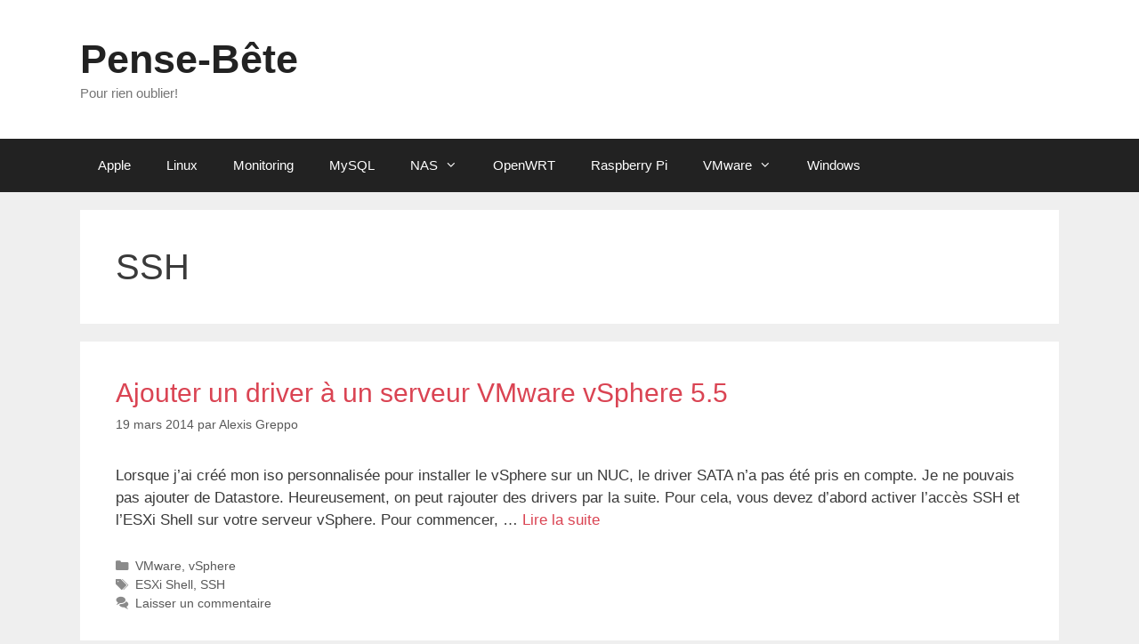

--- FILE ---
content_type: text/html; charset=UTF-8
request_url: https://www.zen-tech.info/tag/ssh/
body_size: 9190
content:
<!DOCTYPE html>
<html lang="fr-FR">
<head>
	<meta charset="UTF-8">
	<title>SSH &#8211; Pense-Bête</title>
<meta name='robots' content='max-image-preview:large' />
<meta name="viewport" content="width=device-width, initial-scale=1"><link rel="alternate" type="application/rss+xml" title="Pense-Bête &raquo; Flux" href="https://www.zen-tech.info/feed/" />
<link rel="alternate" type="application/rss+xml" title="Pense-Bête &raquo; Flux des commentaires" href="https://www.zen-tech.info/comments/feed/" />
<link rel="alternate" type="application/rss+xml" title="Pense-Bête &raquo; Flux de l’étiquette SSH" href="https://www.zen-tech.info/tag/ssh/feed/" />
<script>
window._wpemojiSettings = {"baseUrl":"https:\/\/s.w.org\/images\/core\/emoji\/14.0.0\/72x72\/","ext":".png","svgUrl":"https:\/\/s.w.org\/images\/core\/emoji\/14.0.0\/svg\/","svgExt":".svg","source":{"concatemoji":"https:\/\/www.zen-tech.info\/wp-includes\/js\/wp-emoji-release.min.js?ver=6.4.7"}};
/*! This file is auto-generated */
!function(i,n){var o,s,e;function c(e){try{var t={supportTests:e,timestamp:(new Date).valueOf()};sessionStorage.setItem(o,JSON.stringify(t))}catch(e){}}function p(e,t,n){e.clearRect(0,0,e.canvas.width,e.canvas.height),e.fillText(t,0,0);var t=new Uint32Array(e.getImageData(0,0,e.canvas.width,e.canvas.height).data),r=(e.clearRect(0,0,e.canvas.width,e.canvas.height),e.fillText(n,0,0),new Uint32Array(e.getImageData(0,0,e.canvas.width,e.canvas.height).data));return t.every(function(e,t){return e===r[t]})}function u(e,t,n){switch(t){case"flag":return n(e,"\ud83c\udff3\ufe0f\u200d\u26a7\ufe0f","\ud83c\udff3\ufe0f\u200b\u26a7\ufe0f")?!1:!n(e,"\ud83c\uddfa\ud83c\uddf3","\ud83c\uddfa\u200b\ud83c\uddf3")&&!n(e,"\ud83c\udff4\udb40\udc67\udb40\udc62\udb40\udc65\udb40\udc6e\udb40\udc67\udb40\udc7f","\ud83c\udff4\u200b\udb40\udc67\u200b\udb40\udc62\u200b\udb40\udc65\u200b\udb40\udc6e\u200b\udb40\udc67\u200b\udb40\udc7f");case"emoji":return!n(e,"\ud83e\udef1\ud83c\udffb\u200d\ud83e\udef2\ud83c\udfff","\ud83e\udef1\ud83c\udffb\u200b\ud83e\udef2\ud83c\udfff")}return!1}function f(e,t,n){var r="undefined"!=typeof WorkerGlobalScope&&self instanceof WorkerGlobalScope?new OffscreenCanvas(300,150):i.createElement("canvas"),a=r.getContext("2d",{willReadFrequently:!0}),o=(a.textBaseline="top",a.font="600 32px Arial",{});return e.forEach(function(e){o[e]=t(a,e,n)}),o}function t(e){var t=i.createElement("script");t.src=e,t.defer=!0,i.head.appendChild(t)}"undefined"!=typeof Promise&&(o="wpEmojiSettingsSupports",s=["flag","emoji"],n.supports={everything:!0,everythingExceptFlag:!0},e=new Promise(function(e){i.addEventListener("DOMContentLoaded",e,{once:!0})}),new Promise(function(t){var n=function(){try{var e=JSON.parse(sessionStorage.getItem(o));if("object"==typeof e&&"number"==typeof e.timestamp&&(new Date).valueOf()<e.timestamp+604800&&"object"==typeof e.supportTests)return e.supportTests}catch(e){}return null}();if(!n){if("undefined"!=typeof Worker&&"undefined"!=typeof OffscreenCanvas&&"undefined"!=typeof URL&&URL.createObjectURL&&"undefined"!=typeof Blob)try{var e="postMessage("+f.toString()+"("+[JSON.stringify(s),u.toString(),p.toString()].join(",")+"));",r=new Blob([e],{type:"text/javascript"}),a=new Worker(URL.createObjectURL(r),{name:"wpTestEmojiSupports"});return void(a.onmessage=function(e){c(n=e.data),a.terminate(),t(n)})}catch(e){}c(n=f(s,u,p))}t(n)}).then(function(e){for(var t in e)n.supports[t]=e[t],n.supports.everything=n.supports.everything&&n.supports[t],"flag"!==t&&(n.supports.everythingExceptFlag=n.supports.everythingExceptFlag&&n.supports[t]);n.supports.everythingExceptFlag=n.supports.everythingExceptFlag&&!n.supports.flag,n.DOMReady=!1,n.readyCallback=function(){n.DOMReady=!0}}).then(function(){return e}).then(function(){var e;n.supports.everything||(n.readyCallback(),(e=n.source||{}).concatemoji?t(e.concatemoji):e.wpemoji&&e.twemoji&&(t(e.twemoji),t(e.wpemoji)))}))}((window,document),window._wpemojiSettings);
</script>
<link rel='stylesheet' id='jquery.fancybox-css' href='https://www.zen-tech.info/wp-content/plugins/zen-fancybox/jquery.fancybox.css' type='text/css' media='all' />
<style id='wp-emoji-styles-inline-css' type='text/css'>

	img.wp-smiley, img.emoji {
		display: inline !important;
		border: none !important;
		box-shadow: none !important;
		height: 1em !important;
		width: 1em !important;
		margin: 0 0.07em !important;
		vertical-align: -0.1em !important;
		background: none !important;
		padding: 0 !important;
	}
</style>
<link rel='stylesheet' id='wp-block-library-css' href='https://www.zen-tech.info/wp-includes/css/dist/block-library/style.min.css?ver=6.4.7' type='text/css' media='all' />
<style id='classic-theme-styles-inline-css' type='text/css'>
/*! This file is auto-generated */
.wp-block-button__link{color:#fff;background-color:#32373c;border-radius:9999px;box-shadow:none;text-decoration:none;padding:calc(.667em + 2px) calc(1.333em + 2px);font-size:1.125em}.wp-block-file__button{background:#32373c;color:#fff;text-decoration:none}
</style>
<style id='global-styles-inline-css' type='text/css'>
body{--wp--preset--color--black: #000000;--wp--preset--color--cyan-bluish-gray: #abb8c3;--wp--preset--color--white: #ffffff;--wp--preset--color--pale-pink: #f78da7;--wp--preset--color--vivid-red: #cf2e2e;--wp--preset--color--luminous-vivid-orange: #ff6900;--wp--preset--color--luminous-vivid-amber: #fcb900;--wp--preset--color--light-green-cyan: #7bdcb5;--wp--preset--color--vivid-green-cyan: #00d084;--wp--preset--color--pale-cyan-blue: #8ed1fc;--wp--preset--color--vivid-cyan-blue: #0693e3;--wp--preset--color--vivid-purple: #9b51e0;--wp--preset--color--contrast: var(--contrast);--wp--preset--color--contrast-2: var(--contrast-2);--wp--preset--color--contrast-3: var(--contrast-3);--wp--preset--color--base: var(--base);--wp--preset--color--base-2: var(--base-2);--wp--preset--color--base-3: var(--base-3);--wp--preset--color--accent: var(--accent);--wp--preset--gradient--vivid-cyan-blue-to-vivid-purple: linear-gradient(135deg,rgba(6,147,227,1) 0%,rgb(155,81,224) 100%);--wp--preset--gradient--light-green-cyan-to-vivid-green-cyan: linear-gradient(135deg,rgb(122,220,180) 0%,rgb(0,208,130) 100%);--wp--preset--gradient--luminous-vivid-amber-to-luminous-vivid-orange: linear-gradient(135deg,rgba(252,185,0,1) 0%,rgba(255,105,0,1) 100%);--wp--preset--gradient--luminous-vivid-orange-to-vivid-red: linear-gradient(135deg,rgba(255,105,0,1) 0%,rgb(207,46,46) 100%);--wp--preset--gradient--very-light-gray-to-cyan-bluish-gray: linear-gradient(135deg,rgb(238,238,238) 0%,rgb(169,184,195) 100%);--wp--preset--gradient--cool-to-warm-spectrum: linear-gradient(135deg,rgb(74,234,220) 0%,rgb(151,120,209) 20%,rgb(207,42,186) 40%,rgb(238,44,130) 60%,rgb(251,105,98) 80%,rgb(254,248,76) 100%);--wp--preset--gradient--blush-light-purple: linear-gradient(135deg,rgb(255,206,236) 0%,rgb(152,150,240) 100%);--wp--preset--gradient--blush-bordeaux: linear-gradient(135deg,rgb(254,205,165) 0%,rgb(254,45,45) 50%,rgb(107,0,62) 100%);--wp--preset--gradient--luminous-dusk: linear-gradient(135deg,rgb(255,203,112) 0%,rgb(199,81,192) 50%,rgb(65,88,208) 100%);--wp--preset--gradient--pale-ocean: linear-gradient(135deg,rgb(255,245,203) 0%,rgb(182,227,212) 50%,rgb(51,167,181) 100%);--wp--preset--gradient--electric-grass: linear-gradient(135deg,rgb(202,248,128) 0%,rgb(113,206,126) 100%);--wp--preset--gradient--midnight: linear-gradient(135deg,rgb(2,3,129) 0%,rgb(40,116,252) 100%);--wp--preset--font-size--small: 13px;--wp--preset--font-size--medium: 20px;--wp--preset--font-size--large: 36px;--wp--preset--font-size--x-large: 42px;--wp--preset--spacing--20: 0.44rem;--wp--preset--spacing--30: 0.67rem;--wp--preset--spacing--40: 1rem;--wp--preset--spacing--50: 1.5rem;--wp--preset--spacing--60: 2.25rem;--wp--preset--spacing--70: 3.38rem;--wp--preset--spacing--80: 5.06rem;--wp--preset--shadow--natural: 6px 6px 9px rgba(0, 0, 0, 0.2);--wp--preset--shadow--deep: 12px 12px 50px rgba(0, 0, 0, 0.4);--wp--preset--shadow--sharp: 6px 6px 0px rgba(0, 0, 0, 0.2);--wp--preset--shadow--outlined: 6px 6px 0px -3px rgba(255, 255, 255, 1), 6px 6px rgba(0, 0, 0, 1);--wp--preset--shadow--crisp: 6px 6px 0px rgba(0, 0, 0, 1);}:where(.is-layout-flex){gap: 0.5em;}:where(.is-layout-grid){gap: 0.5em;}body .is-layout-flow > .alignleft{float: left;margin-inline-start: 0;margin-inline-end: 2em;}body .is-layout-flow > .alignright{float: right;margin-inline-start: 2em;margin-inline-end: 0;}body .is-layout-flow > .aligncenter{margin-left: auto !important;margin-right: auto !important;}body .is-layout-constrained > .alignleft{float: left;margin-inline-start: 0;margin-inline-end: 2em;}body .is-layout-constrained > .alignright{float: right;margin-inline-start: 2em;margin-inline-end: 0;}body .is-layout-constrained > .aligncenter{margin-left: auto !important;margin-right: auto !important;}body .is-layout-constrained > :where(:not(.alignleft):not(.alignright):not(.alignfull)){max-width: var(--wp--style--global--content-size);margin-left: auto !important;margin-right: auto !important;}body .is-layout-constrained > .alignwide{max-width: var(--wp--style--global--wide-size);}body .is-layout-flex{display: flex;}body .is-layout-flex{flex-wrap: wrap;align-items: center;}body .is-layout-flex > *{margin: 0;}body .is-layout-grid{display: grid;}body .is-layout-grid > *{margin: 0;}:where(.wp-block-columns.is-layout-flex){gap: 2em;}:where(.wp-block-columns.is-layout-grid){gap: 2em;}:where(.wp-block-post-template.is-layout-flex){gap: 1.25em;}:where(.wp-block-post-template.is-layout-grid){gap: 1.25em;}.has-black-color{color: var(--wp--preset--color--black) !important;}.has-cyan-bluish-gray-color{color: var(--wp--preset--color--cyan-bluish-gray) !important;}.has-white-color{color: var(--wp--preset--color--white) !important;}.has-pale-pink-color{color: var(--wp--preset--color--pale-pink) !important;}.has-vivid-red-color{color: var(--wp--preset--color--vivid-red) !important;}.has-luminous-vivid-orange-color{color: var(--wp--preset--color--luminous-vivid-orange) !important;}.has-luminous-vivid-amber-color{color: var(--wp--preset--color--luminous-vivid-amber) !important;}.has-light-green-cyan-color{color: var(--wp--preset--color--light-green-cyan) !important;}.has-vivid-green-cyan-color{color: var(--wp--preset--color--vivid-green-cyan) !important;}.has-pale-cyan-blue-color{color: var(--wp--preset--color--pale-cyan-blue) !important;}.has-vivid-cyan-blue-color{color: var(--wp--preset--color--vivid-cyan-blue) !important;}.has-vivid-purple-color{color: var(--wp--preset--color--vivid-purple) !important;}.has-black-background-color{background-color: var(--wp--preset--color--black) !important;}.has-cyan-bluish-gray-background-color{background-color: var(--wp--preset--color--cyan-bluish-gray) !important;}.has-white-background-color{background-color: var(--wp--preset--color--white) !important;}.has-pale-pink-background-color{background-color: var(--wp--preset--color--pale-pink) !important;}.has-vivid-red-background-color{background-color: var(--wp--preset--color--vivid-red) !important;}.has-luminous-vivid-orange-background-color{background-color: var(--wp--preset--color--luminous-vivid-orange) !important;}.has-luminous-vivid-amber-background-color{background-color: var(--wp--preset--color--luminous-vivid-amber) !important;}.has-light-green-cyan-background-color{background-color: var(--wp--preset--color--light-green-cyan) !important;}.has-vivid-green-cyan-background-color{background-color: var(--wp--preset--color--vivid-green-cyan) !important;}.has-pale-cyan-blue-background-color{background-color: var(--wp--preset--color--pale-cyan-blue) !important;}.has-vivid-cyan-blue-background-color{background-color: var(--wp--preset--color--vivid-cyan-blue) !important;}.has-vivid-purple-background-color{background-color: var(--wp--preset--color--vivid-purple) !important;}.has-black-border-color{border-color: var(--wp--preset--color--black) !important;}.has-cyan-bluish-gray-border-color{border-color: var(--wp--preset--color--cyan-bluish-gray) !important;}.has-white-border-color{border-color: var(--wp--preset--color--white) !important;}.has-pale-pink-border-color{border-color: var(--wp--preset--color--pale-pink) !important;}.has-vivid-red-border-color{border-color: var(--wp--preset--color--vivid-red) !important;}.has-luminous-vivid-orange-border-color{border-color: var(--wp--preset--color--luminous-vivid-orange) !important;}.has-luminous-vivid-amber-border-color{border-color: var(--wp--preset--color--luminous-vivid-amber) !important;}.has-light-green-cyan-border-color{border-color: var(--wp--preset--color--light-green-cyan) !important;}.has-vivid-green-cyan-border-color{border-color: var(--wp--preset--color--vivid-green-cyan) !important;}.has-pale-cyan-blue-border-color{border-color: var(--wp--preset--color--pale-cyan-blue) !important;}.has-vivid-cyan-blue-border-color{border-color: var(--wp--preset--color--vivid-cyan-blue) !important;}.has-vivid-purple-border-color{border-color: var(--wp--preset--color--vivid-purple) !important;}.has-vivid-cyan-blue-to-vivid-purple-gradient-background{background: var(--wp--preset--gradient--vivid-cyan-blue-to-vivid-purple) !important;}.has-light-green-cyan-to-vivid-green-cyan-gradient-background{background: var(--wp--preset--gradient--light-green-cyan-to-vivid-green-cyan) !important;}.has-luminous-vivid-amber-to-luminous-vivid-orange-gradient-background{background: var(--wp--preset--gradient--luminous-vivid-amber-to-luminous-vivid-orange) !important;}.has-luminous-vivid-orange-to-vivid-red-gradient-background{background: var(--wp--preset--gradient--luminous-vivid-orange-to-vivid-red) !important;}.has-very-light-gray-to-cyan-bluish-gray-gradient-background{background: var(--wp--preset--gradient--very-light-gray-to-cyan-bluish-gray) !important;}.has-cool-to-warm-spectrum-gradient-background{background: var(--wp--preset--gradient--cool-to-warm-spectrum) !important;}.has-blush-light-purple-gradient-background{background: var(--wp--preset--gradient--blush-light-purple) !important;}.has-blush-bordeaux-gradient-background{background: var(--wp--preset--gradient--blush-bordeaux) !important;}.has-luminous-dusk-gradient-background{background: var(--wp--preset--gradient--luminous-dusk) !important;}.has-pale-ocean-gradient-background{background: var(--wp--preset--gradient--pale-ocean) !important;}.has-electric-grass-gradient-background{background: var(--wp--preset--gradient--electric-grass) !important;}.has-midnight-gradient-background{background: var(--wp--preset--gradient--midnight) !important;}.has-small-font-size{font-size: var(--wp--preset--font-size--small) !important;}.has-medium-font-size{font-size: var(--wp--preset--font-size--medium) !important;}.has-large-font-size{font-size: var(--wp--preset--font-size--large) !important;}.has-x-large-font-size{font-size: var(--wp--preset--font-size--x-large) !important;}
.wp-block-navigation a:where(:not(.wp-element-button)){color: inherit;}
:where(.wp-block-post-template.is-layout-flex){gap: 1.25em;}:where(.wp-block-post-template.is-layout-grid){gap: 1.25em;}
:where(.wp-block-columns.is-layout-flex){gap: 2em;}:where(.wp-block-columns.is-layout-grid){gap: 2em;}
.wp-block-pullquote{font-size: 1.5em;line-height: 1.6;}
</style>
<link rel='stylesheet' id='wp-syntax-css-css' href='https://www.zen-tech.info/wp-content/plugins/wp-syntax/css/wp-syntax.css?ver=1.2' type='text/css' media='all' />
<link rel='stylesheet' id='generate-style-grid-css' href='https://www.zen-tech.info/wp-content/themes/generatepress/assets/css/unsemantic-grid.min.css?ver=3.3.1' type='text/css' media='all' />
<link rel='stylesheet' id='generate-style-css' href='https://www.zen-tech.info/wp-content/themes/generatepress/assets/css/style.min.css?ver=3.3.1' type='text/css' media='all' />
<style id='generate-style-inline-css' type='text/css'>
body{background-color:#efefef;color:#3a3a3a;}a{color:#da4453;}a:hover, a:focus, a:active{color:#000000;}body .grid-container{max-width:1100px;}.wp-block-group__inner-container{max-width:1100px;margin-left:auto;margin-right:auto;}:root{--contrast:#222222;--contrast-2:#575760;--contrast-3:#b2b2be;--base:#f0f0f0;--base-2:#f7f8f9;--base-3:#ffffff;--accent:#1e73be;}:root .has-contrast-color{color:var(--contrast);}:root .has-contrast-background-color{background-color:var(--contrast);}:root .has-contrast-2-color{color:var(--contrast-2);}:root .has-contrast-2-background-color{background-color:var(--contrast-2);}:root .has-contrast-3-color{color:var(--contrast-3);}:root .has-contrast-3-background-color{background-color:var(--contrast-3);}:root .has-base-color{color:var(--base);}:root .has-base-background-color{background-color:var(--base);}:root .has-base-2-color{color:var(--base-2);}:root .has-base-2-background-color{background-color:var(--base-2);}:root .has-base-3-color{color:var(--base-3);}:root .has-base-3-background-color{background-color:var(--base-3);}:root .has-accent-color{color:var(--accent);}:root .has-accent-background-color{background-color:var(--accent);}body, button, input, select, textarea{font-family:Segoe UI, Helvetica Neue, Helvetica, sans-serif;}body{line-height:1.5;}.entry-content > [class*="wp-block-"]:not(:last-child):not(.wp-block-heading){margin-bottom:1.5em;}.main-title{font-size:45px;}.main-navigation .main-nav ul ul li a{font-size:14px;}.sidebar .widget, .footer-widgets .widget{font-size:17px;}h1{font-weight:300;font-size:40px;}h2{font-weight:300;font-size:30px;}h3{font-size:20px;}h4{font-size:inherit;}h5{font-size:inherit;}@media (max-width:768px){.main-title{font-size:30px;}h1{font-size:30px;}h2{font-size:25px;}}.top-bar{background-color:#636363;color:#ffffff;}.top-bar a{color:#ffffff;}.top-bar a:hover{color:#303030;}.site-header{background-color:#ffffff;color:#3a3a3a;}.site-header a{color:#3a3a3a;}.main-title a,.main-title a:hover{color:#222222;}.site-description{color:#757575;}.main-navigation,.main-navigation ul ul{background-color:#222222;}.main-navigation .main-nav ul li a, .main-navigation .menu-toggle, .main-navigation .menu-bar-items{color:#ffffff;}.main-navigation .main-nav ul li:not([class*="current-menu-"]):hover > a, .main-navigation .main-nav ul li:not([class*="current-menu-"]):focus > a, .main-navigation .main-nav ul li.sfHover:not([class*="current-menu-"]) > a, .main-navigation .menu-bar-item:hover > a, .main-navigation .menu-bar-item.sfHover > a{color:#ffffff;background-color:#3f3f3f;}button.menu-toggle:hover,button.menu-toggle:focus,.main-navigation .mobile-bar-items a,.main-navigation .mobile-bar-items a:hover,.main-navigation .mobile-bar-items a:focus{color:#ffffff;}.main-navigation .main-nav ul li[class*="current-menu-"] > a{color:#ffffff;background-color:#3f3f3f;}.navigation-search input[type="search"],.navigation-search input[type="search"]:active, .navigation-search input[type="search"]:focus, .main-navigation .main-nav ul li.search-item.active > a, .main-navigation .menu-bar-items .search-item.active > a{color:#ffffff;background-color:#3f3f3f;}.main-navigation ul ul{background-color:#3f3f3f;}.main-navigation .main-nav ul ul li a{color:#ffffff;}.main-navigation .main-nav ul ul li:not([class*="current-menu-"]):hover > a,.main-navigation .main-nav ul ul li:not([class*="current-menu-"]):focus > a, .main-navigation .main-nav ul ul li.sfHover:not([class*="current-menu-"]) > a{color:#ffffff;background-color:#4f4f4f;}.main-navigation .main-nav ul ul li[class*="current-menu-"] > a{color:#ffffff;background-color:#4f4f4f;}.separate-containers .inside-article, .separate-containers .comments-area, .separate-containers .page-header, .one-container .container, .separate-containers .paging-navigation, .inside-page-header{background-color:#ffffff;}.entry-meta{color:#595959;}.entry-meta a{color:#595959;}.entry-meta a:hover{color:#1e73be;}.sidebar .widget{background-color:#ffffff;}.sidebar .widget .widget-title{color:#000000;}.footer-widgets{background-color:#ffffff;}.footer-widgets .widget-title{color:#000000;}.site-info{color:#ffffff;background-color:#222222;}.site-info a{color:#ffffff;}.site-info a:hover{color:#606060;}.footer-bar .widget_nav_menu .current-menu-item a{color:#606060;}input[type="text"],input[type="email"],input[type="url"],input[type="password"],input[type="search"],input[type="tel"],input[type="number"],textarea,select{color:#666666;background-color:#fafafa;border-color:#cccccc;}input[type="text"]:focus,input[type="email"]:focus,input[type="url"]:focus,input[type="password"]:focus,input[type="search"]:focus,input[type="tel"]:focus,input[type="number"]:focus,textarea:focus,select:focus{color:#666666;background-color:#ffffff;border-color:#bfbfbf;}button,html input[type="button"],input[type="reset"],input[type="submit"],a.button,a.wp-block-button__link:not(.has-background){color:#ffffff;background-color:#666666;}button:hover,html input[type="button"]:hover,input[type="reset"]:hover,input[type="submit"]:hover,a.button:hover,button:focus,html input[type="button"]:focus,input[type="reset"]:focus,input[type="submit"]:focus,a.button:focus,a.wp-block-button__link:not(.has-background):active,a.wp-block-button__link:not(.has-background):focus,a.wp-block-button__link:not(.has-background):hover{color:#ffffff;background-color:#3f3f3f;}a.generate-back-to-top{background-color:rgba( 0,0,0,0.4 );color:#ffffff;}a.generate-back-to-top:hover,a.generate-back-to-top:focus{background-color:rgba( 0,0,0,0.6 );color:#ffffff;}:root{--gp-search-modal-bg-color:var(--base-3);--gp-search-modal-text-color:var(--contrast);--gp-search-modal-overlay-bg-color:rgba(0,0,0,0.2);}@media (max-width:768px){.main-navigation .menu-bar-item:hover > a, .main-navigation .menu-bar-item.sfHover > a{background:none;color:#ffffff;}}.inside-top-bar{padding:10px;}.inside-header{padding:40px;}.site-main .wp-block-group__inner-container{padding:40px;}.entry-content .alignwide, body:not(.no-sidebar) .entry-content .alignfull{margin-left:-40px;width:calc(100% + 80px);max-width:calc(100% + 80px);}.rtl .menu-item-has-children .dropdown-menu-toggle{padding-left:20px;}.rtl .main-navigation .main-nav ul li.menu-item-has-children > a{padding-right:20px;}.site-info{padding:20px;}@media (max-width:768px){.separate-containers .inside-article, .separate-containers .comments-area, .separate-containers .page-header, .separate-containers .paging-navigation, .one-container .site-content, .inside-page-header{padding:30px;}.site-main .wp-block-group__inner-container{padding:30px;}.site-info{padding-right:10px;padding-left:10px;}.entry-content .alignwide, body:not(.no-sidebar) .entry-content .alignfull{margin-left:-30px;width:calc(100% + 60px);max-width:calc(100% + 60px);}}.one-container .sidebar .widget{padding:0px;}@media (max-width:768px){.main-navigation .menu-toggle,.main-navigation .mobile-bar-items,.sidebar-nav-mobile:not(#sticky-placeholder){display:block;}.main-navigation ul,.gen-sidebar-nav{display:none;}[class*="nav-float-"] .site-header .inside-header > *{float:none;clear:both;}}
</style>
<link rel='stylesheet' id='generate-mobile-style-css' href='https://www.zen-tech.info/wp-content/themes/generatepress/assets/css/mobile.min.css?ver=3.3.1' type='text/css' media='all' />
<link rel='stylesheet' id='generate-font-icons-css' href='https://www.zen-tech.info/wp-content/themes/generatepress/assets/css/components/font-icons.min.css?ver=3.3.1' type='text/css' media='all' />
<link rel='stylesheet' id='font-awesome-css' href='https://www.zen-tech.info/wp-content/themes/generatepress/assets/css/components/font-awesome.min.css?ver=4.7' type='text/css' media='all' />
<script src="https://www.zen-tech.info/wp-includes/js/jquery/jquery.min.js?ver=3.7.1" id="jquery-core-js"></script>
<script src="https://www.zen-tech.info/wp-includes/js/jquery/jquery-migrate.min.js?ver=3.4.1" id="jquery-migrate-js"></script>
<script src="https://www.zen-tech.info/wp-content/plugins/zen-fancybox/jquery.fancybox.pack.js?ver=6.4.7" id="jquery.fancybox-js"></script>
<script src="https://www.zen-tech.info/wp-content/plugins/zen-fancybox/zen-fancybox.js?ver=6.4.7" id="zen-fancybox-js"></script>
<link rel="https://api.w.org/" href="https://www.zen-tech.info/wp-json/" /><link rel="alternate" type="application/json" href="https://www.zen-tech.info/wp-json/wp/v2/tags/50" /><link rel="EditURI" type="application/rsd+xml" title="RSD" href="https://www.zen-tech.info/xmlrpc.php?rsd" />
<meta name="generator" content="WordPress 6.4.7" />
<style>.recentcomments a{display:inline !important;padding:0 !important;margin:0 !important;}</style></head>

<body class="archive tag tag-ssh tag-50 wp-embed-responsive no-sidebar nav-below-header separate-containers fluid-header active-footer-widgets-3 nav-aligned-left header-aligned-left dropdown-hover" itemtype="https://schema.org/Blog" itemscope>
	<a class="screen-reader-text skip-link" href="#content" title="Aller au contenu">Aller au contenu</a>		<header class="site-header" id="masthead" aria-label="Site"  itemtype="https://schema.org/WPHeader" itemscope>
			<div class="inside-header grid-container grid-parent">
				<div class="site-branding">
						<p class="main-title" itemprop="headline">
					<a href="https://www.zen-tech.info/" rel="home">
						Pense-Bête
					</a>
				</p>
						<p class="site-description" itemprop="description">
					Pour rien oublier!
				</p>
					</div>			</div>
		</header>
				<nav class="main-navigation sub-menu-right" id="site-navigation" aria-label="Principal"  itemtype="https://schema.org/SiteNavigationElement" itemscope>
			<div class="inside-navigation grid-container grid-parent">
								<button class="menu-toggle" aria-controls="primary-menu" aria-expanded="false">
					<span class="mobile-menu">Menu</span>				</button>
				<div id="primary-menu" class="main-nav"><ul id="menu-zen-tech-category" class=" menu sf-menu"><li id="menu-item-1172" class="menu-item menu-item-type-taxonomy menu-item-object-category menu-item-1172"><a href="https://www.zen-tech.info/category/apple-info/">Apple</a></li>
<li id="menu-item-1176" class="menu-item menu-item-type-taxonomy menu-item-object-category menu-item-1176"><a href="https://www.zen-tech.info/category/linux/">Linux</a></li>
<li id="menu-item-1177" class="menu-item menu-item-type-taxonomy menu-item-object-category menu-item-1177"><a href="https://www.zen-tech.info/category/monitoring/">Monitoring</a></li>
<li id="menu-item-1178" class="menu-item menu-item-type-taxonomy menu-item-object-category menu-item-1178"><a href="https://www.zen-tech.info/category/mysql/">MySQL</a></li>
<li id="menu-item-1179" class="menu-item menu-item-type-taxonomy menu-item-object-category menu-item-has-children menu-item-1179"><a href="https://www.zen-tech.info/category/nas/">NAS<span role="presentation" class="dropdown-menu-toggle"></span></a>
<ul class="sub-menu">
	<li id="menu-item-1175" class="menu-item menu-item-type-taxonomy menu-item-object-category menu-item-1175"><a href="https://www.zen-tech.info/category/nas/lg-n1t1/">LG N1T1</a></li>
	<li id="menu-item-1182" class="menu-item menu-item-type-taxonomy menu-item-object-category menu-item-1182"><a href="https://www.zen-tech.info/category/nas/qnap-nas/">QNAP</a></li>
</ul>
</li>
<li id="menu-item-1181" class="menu-item menu-item-type-taxonomy menu-item-object-category menu-item-1181"><a href="https://www.zen-tech.info/category/openwrt-info-2/">OpenWRT</a></li>
<li id="menu-item-1902" class="menu-item menu-item-type-taxonomy menu-item-object-category menu-item-1902"><a href="https://www.zen-tech.info/category/raspberry-pi/">Raspberry Pi</a></li>
<li id="menu-item-1945" class="menu-item menu-item-type-taxonomy menu-item-object-category menu-item-has-children menu-item-1945"><a href="https://www.zen-tech.info/category/vmware-2/">VMware<span role="presentation" class="dropdown-menu-toggle"></span></a>
<ul class="sub-menu">
	<li id="menu-item-1946" class="menu-item menu-item-type-taxonomy menu-item-object-category menu-item-1946"><a href="https://www.zen-tech.info/category/vmware-2/vsphere/">vSphere</a></li>
</ul>
</li>
<li id="menu-item-1183" class="menu-item menu-item-type-taxonomy menu-item-object-category menu-item-1183"><a href="https://www.zen-tech.info/category/windows/">Windows</a></li>
</ul></div>			</div>
		</nav>
		
	<div class="site grid-container container hfeed grid-parent" id="page">
				<div class="site-content" id="content">
			
	<div class="content-area grid-parent mobile-grid-100 grid-100 tablet-grid-100" id="primary">
		<main class="site-main" id="main">
					<header class="page-header" aria-label="Page">
			
			<h1 class="page-title">
				SSH			</h1>

					</header>
		<article id="post-1915" class="post-1915 post type-post status-publish format-standard hentry category-vmware-2 category-vsphere tag-esxi-shell tag-ssh" itemtype="https://schema.org/CreativeWork" itemscope>
	<div class="inside-article">
					<header class="entry-header" aria-label="Contenu">
				<h2 class="entry-title" itemprop="headline"><a href="https://www.zen-tech.info/2014/03/ajouter-un-driver-a-un-serveur-vmware-vsphere-5-5/" rel="bookmark">Ajouter un driver à un serveur VMware vSphere 5.5</a></h2>		<div class="entry-meta">
			<span class="posted-on"><time class="updated" datetime="2015-06-12T13:51:55+02:00" itemprop="dateModified">12 juin 2015</time><time class="entry-date published" datetime="2014-03-19T19:30:12+01:00" itemprop="datePublished">19 mars 2014</time></span> <span class="byline">par <span class="author vcard" itemprop="author" itemtype="https://schema.org/Person" itemscope><a class="url fn n" href="https://www.zen-tech.info/author/alexis/" title="Afficher tous les articles de Alexis Greppo" rel="author" itemprop="url"><span class="author-name" itemprop="name">Alexis Greppo</span></a></span></span> 		</div>
					</header>
			
			<div class="entry-summary" itemprop="text">
				<p>Lorsque j&rsquo;ai créé mon iso personnalisée pour installer le vSphere sur un NUC, le driver SATA n&rsquo;a pas été pris en compte. Je ne pouvais pas ajouter de Datastore. Heureusement, on peut rajouter des drivers par la suite. Pour cela, vous devez d&rsquo;abord activer l&rsquo;accès SSH et l&rsquo;ESXi Shell sur votre serveur vSphere. Pour commencer, &#8230; <a title="Ajouter un driver à un serveur VMware vSphere 5.5" class="read-more" href="https://www.zen-tech.info/2014/03/ajouter-un-driver-a-un-serveur-vmware-vsphere-5-5/" aria-label="En savoir plus sur Ajouter un driver à un serveur VMware vSphere 5.5">Lire la suite</a></p>
			</div>

				<footer class="entry-meta" aria-label="Entry meta">
			<span class="cat-links"><span class="screen-reader-text">Catégories </span><a href="https://www.zen-tech.info/category/vmware-2/" rel="category tag">VMware</a>, <a href="https://www.zen-tech.info/category/vmware-2/vsphere/" rel="category tag">vSphere</a></span> <span class="tags-links"><span class="screen-reader-text">Étiquettes </span><a href="https://www.zen-tech.info/tag/esxi-shell/" rel="tag">ESXi Shell</a>, <a href="https://www.zen-tech.info/tag/ssh/" rel="tag">SSH</a></span> <span class="comments-link"><a href="https://www.zen-tech.info/2014/03/ajouter-un-driver-a-un-serveur-vmware-vsphere-5-5/#respond">Laisser un commentaire</a></span> 		</footer>
			</div>
</article>
<article id="post-1913" class="post-1913 post type-post status-publish format-standard hentry category-vmware-2 category-vsphere tag-esxi-shell tag-ssh" itemtype="https://schema.org/CreativeWork" itemscope>
	<div class="inside-article">
					<header class="entry-header" aria-label="Contenu">
				<h2 class="entry-title" itemprop="headline"><a href="https://www.zen-tech.info/2014/03/connexion-ssh-a-un-serveur-vmware-vsphere-5-5/" rel="bookmark">Activer connexion SSH et ESXi Shell sur un serveur VMware vSphere 5.5</a></h2>		<div class="entry-meta">
			<span class="posted-on"><time class="updated" datetime="2015-06-12T13:51:55+02:00" itemprop="dateModified">12 juin 2015</time><time class="entry-date published" datetime="2014-03-19T19:00:16+01:00" itemprop="datePublished">19 mars 2014</time></span> <span class="byline">par <span class="author vcard" itemprop="author" itemtype="https://schema.org/Person" itemscope><a class="url fn n" href="https://www.zen-tech.info/author/alexis/" title="Afficher tous les articles de Alexis Greppo" rel="author" itemprop="url"><span class="author-name" itemprop="name">Alexis Greppo</span></a></span></span> 		</div>
					</header>
			
			<div class="entry-summary" itemprop="text">
				<p>Pour activer la connexion SSH et l&rsquo;ESXi Shell depuis la console vSphere, vous devez appuyer sur la touche « F2 « . Ensuite, vous devez vous rendre dans le menu « Troubleshooting Options ». Il faut vous rendre sur les lignes « Enable ESXi Shell » et « Enable SSH » et appuyer sur la touche « Entrée » pour les activer. Une fois que &#8230; <a title="Activer connexion SSH et ESXi Shell sur un serveur VMware vSphere 5.5" class="read-more" href="https://www.zen-tech.info/2014/03/connexion-ssh-a-un-serveur-vmware-vsphere-5-5/" aria-label="En savoir plus sur Activer connexion SSH et ESXi Shell sur un serveur VMware vSphere 5.5">Lire la suite</a></p>
			</div>

				<footer class="entry-meta" aria-label="Entry meta">
			<span class="cat-links"><span class="screen-reader-text">Catégories </span><a href="https://www.zen-tech.info/category/vmware-2/" rel="category tag">VMware</a>, <a href="https://www.zen-tech.info/category/vmware-2/vsphere/" rel="category tag">vSphere</a></span> <span class="tags-links"><span class="screen-reader-text">Étiquettes </span><a href="https://www.zen-tech.info/tag/esxi-shell/" rel="tag">ESXi Shell</a>, <a href="https://www.zen-tech.info/tag/ssh/" rel="tag">SSH</a></span> <span class="comments-link"><a href="https://www.zen-tech.info/2014/03/connexion-ssh-a-un-serveur-vmware-vsphere-5-5/#comments">Un commentaire</a></span> 		</footer>
			</div>
</article>
<article id="post-1879" class="post-1879 post type-post status-publish format-standard hentry category-linux tag-ssh" itemtype="https://schema.org/CreativeWork" itemscope>
	<div class="inside-article">
					<header class="entry-header" aria-label="Contenu">
				<h2 class="entry-title" itemprop="headline"><a href="https://www.zen-tech.info/2013/06/supprimer-une-entree-ssh-du-fichier-known_hosts/" rel="bookmark">Supprimer une entrée SSH du fichier known_hosts</a></h2>		<div class="entry-meta">
			<span class="posted-on"><time class="updated" datetime="2015-06-12T13:51:55+02:00" itemprop="dateModified">12 juin 2015</time><time class="entry-date published" datetime="2013-06-14T17:14:34+02:00" itemprop="datePublished">14 juin 2013</time></span> <span class="byline">par <span class="author vcard" itemprop="author" itemtype="https://schema.org/Person" itemscope><a class="url fn n" href="https://www.zen-tech.info/author/alexis/" title="Afficher tous les articles de Alexis Greppo" rel="author" itemprop="url"><span class="author-name" itemprop="name">Alexis Greppo</span></a></span></span> 		</div>
					</header>
			
			<div class="entry-summary" itemprop="text">
				<p>En vous connectant en SSH à une machine que vous venez de réinstaller, vous risquez d&rsquo;avoir le message suivant sur le poste client : @@@@@@@@@@@@@@@@@@@@@@@@@@@@@@@@@@@@@@@@@@@@@@@@@@@@@@@@@@@ @ WARNING: REMOTE HOST IDENTIFICATION HAS CHANGED! @ @@@@@@@@@@@@@@@@@@@@@@@@@@@@@@@@@@@@@@@@@@@@@@@@@@@@@@@@@@@ IT IS POSSIBLE THAT SOMEONE IS DOING SOMETHING NASTY! Someone could be eavesdropping on you right now &#40;man-in-the-middle attack&#41;! It is &#8230; <a title="Supprimer une entrée SSH du fichier known_hosts" class="read-more" href="https://www.zen-tech.info/2013/06/supprimer-une-entree-ssh-du-fichier-known_hosts/" aria-label="En savoir plus sur Supprimer une entrée SSH du fichier known_hosts">Lire la suite</a></p>
			</div>

				<footer class="entry-meta" aria-label="Entry meta">
			<span class="cat-links"><span class="screen-reader-text">Catégories </span><a href="https://www.zen-tech.info/category/linux/" rel="category tag">Linux</a></span> <span class="tags-links"><span class="screen-reader-text">Étiquettes </span><a href="https://www.zen-tech.info/tag/ssh/" rel="tag">SSH</a></span> <span class="comments-link"><a href="https://www.zen-tech.info/2013/06/supprimer-une-entree-ssh-du-fichier-known_hosts/#respond">Laisser un commentaire</a></span> 		</footer>
			</div>
</article>
<article id="post-1809" class="post-1809 post type-post status-publish format-standard hentry category-lg-n1t1 tag-n1t1 tag-ssh" itemtype="https://schema.org/CreativeWork" itemscope>
	<div class="inside-article">
					<header class="entry-header" aria-label="Contenu">
				<h2 class="entry-title" itemprop="headline"><a href="https://www.zen-tech.info/2012/08/acces-ssh-sur-les-nouveaux-firmwares-des-nas-lg-n1t1/" rel="bookmark">Accès SSH sur les nouveaux firmwares des NAS LG N1T1</a></h2>		<div class="entry-meta">
			<span class="posted-on"><time class="updated" datetime="2012-08-23T10:26:46+02:00" itemprop="dateModified">23 août 2012</time><time class="entry-date published" datetime="2012-08-20T18:30:07+02:00" itemprop="datePublished">20 août 2012</time></span> <span class="byline">par <span class="author vcard" itemprop="author" itemtype="https://schema.org/Person" itemscope><a class="url fn n" href="https://www.zen-tech.info/author/alexis/" title="Afficher tous les articles de Alexis Greppo" rel="author" itemprop="url"><span class="author-name" itemprop="name">Alexis Greppo</span></a></span></span> 		</div>
					</header>
			
			<div class="entry-summary" itemprop="text">
				<p>Dans cet article, je vais vous expliquer comment retrouver un accès SSH sur les nouveaux firmwares des NAS LG N1T1. Les manipulations suivantes vont installer Dropbear sur votre NAS et rajouter un utilisateur &lsquo;lgroot&rsquo; avec le mot de passe &lsquo;admin&rsquo;. C&rsquo;est cet utilisateur qu&rsquo;il faudra utiliser lors de votre connexion en SSH. Attention : avant &#8230; <a title="Accès SSH sur les nouveaux firmwares des NAS LG N1T1" class="read-more" href="https://www.zen-tech.info/2012/08/acces-ssh-sur-les-nouveaux-firmwares-des-nas-lg-n1t1/" aria-label="En savoir plus sur Accès SSH sur les nouveaux firmwares des NAS LG N1T1">Lire la suite</a></p>
			</div>

				<footer class="entry-meta" aria-label="Entry meta">
			<span class="cat-links"><span class="screen-reader-text">Catégories </span><a href="https://www.zen-tech.info/category/nas/lg-n1t1/" rel="category tag">LG N1T1</a></span> <span class="tags-links"><span class="screen-reader-text">Étiquettes </span><a href="https://www.zen-tech.info/tag/n1t1/" rel="tag">N1T1</a>, <a href="https://www.zen-tech.info/tag/ssh/" rel="tag">SSH</a></span> <span class="comments-link"><a href="https://www.zen-tech.info/2012/08/acces-ssh-sur-les-nouveaux-firmwares-des-nas-lg-n1t1/#comments">6 commentaires</a></span> 		</footer>
			</div>
</article>
<article id="post-1768" class="post-1768 post type-post status-publish format-standard hentry category-lg-n1t1 tag-n1t1 tag-ssh tag-telnet" itemtype="https://schema.org/CreativeWork" itemscope>
	<div class="inside-article">
					<header class="entry-header" aria-label="Contenu">
				<h2 class="entry-title" itemprop="headline"><a href="https://www.zen-tech.info/2012/08/parametres-caches-dans-les-nouveaux-firmwares-des-nas-lg-n1t1/" rel="bookmark">Paramètres cachés dans les nouveaux firmwares des NAS LG N1T1</a></h2>		<div class="entry-meta">
			<span class="posted-on"><time class="updated" datetime="2012-08-23T10:26:47+02:00" itemprop="dateModified">23 août 2012</time><time class="entry-date published" datetime="2012-08-08T18:43:22+02:00" itemprop="datePublished">8 août 2012</time></span> <span class="byline">par <span class="author vcard" itemprop="author" itemtype="https://schema.org/Person" itemscope><a class="url fn n" href="https://www.zen-tech.info/author/alexis/" title="Afficher tous les articles de Alexis Greppo" rel="author" itemprop="url"><span class="author-name" itemprop="name">Alexis Greppo</span></a></span></span> 		</div>
					</header>
			
			<div class="entry-summary" itemprop="text">
				<p>Dans les nouveaux firmwares du NAS LG N1T1, il y&rsquo;a des options cachées. Je vais vous expliquer comment y accèder. Pré-requis : Un NAS LG N1T1 (C&rsquo;est mieux :)) Le firmware (vers. 9595) avec la nouvelle interface installé Firefox Attention : avant d&rsquo;utiliser les menus cachés, pensez à faire des sauvegardes de vos documents. Et &#8230; <a title="Paramètres cachés dans les nouveaux firmwares des NAS LG N1T1" class="read-more" href="https://www.zen-tech.info/2012/08/parametres-caches-dans-les-nouveaux-firmwares-des-nas-lg-n1t1/" aria-label="En savoir plus sur Paramètres cachés dans les nouveaux firmwares des NAS LG N1T1">Lire la suite</a></p>
			</div>

				<footer class="entry-meta" aria-label="Entry meta">
			<span class="cat-links"><span class="screen-reader-text">Catégories </span><a href="https://www.zen-tech.info/category/nas/lg-n1t1/" rel="category tag">LG N1T1</a></span> <span class="tags-links"><span class="screen-reader-text">Étiquettes </span><a href="https://www.zen-tech.info/tag/n1t1/" rel="tag">N1T1</a>, <a href="https://www.zen-tech.info/tag/ssh/" rel="tag">SSH</a>, <a href="https://www.zen-tech.info/tag/telnet/" rel="tag">Telnet</a></span> <span class="comments-link"><a href="https://www.zen-tech.info/2012/08/parametres-caches-dans-les-nouveaux-firmwares-des-nas-lg-n1t1/#comments">4 commentaires</a></span> 		</footer>
			</div>
</article>
		<nav id="nav-below" class="paging-navigation" aria-label="Page d’archive">
								<div class="nav-previous">
												<span class="prev" title="Précédent"><a href="https://www.zen-tech.info/tag/ssh/page/2/" >Articles plus anciens</a></span>
					</div>
					<div class="nav-links"><span aria-current="page" class="page-numbers current"><span class="screen-reader-text">Page</span>1</span>
<a class="page-numbers" href="https://www.zen-tech.info/tag/ssh/page/2/"><span class="screen-reader-text">Page</span>2</a>
<a class="next page-numbers" href="https://www.zen-tech.info/tag/ssh/page/2/"><span aria-hidden="true">&rarr;</span> suivant</a></div>		</nav>
				</main>
	</div>

	
	</div>
</div>


<div class="site-footer">
			<footer class="site-info" aria-label="Site"  itemtype="https://schema.org/WPFooter" itemscope>
			<div class="inside-site-info grid-container grid-parent">
								<div class="copyright-bar">
					<span class="copyright">&copy; 2026 Pense-Bête</span> &bull; Construit avec  <a href="https://generatepress.com" itemprop="url">GeneratePress</a>				</div>
			</div>
		</footer>
		</div>

<script id="generate-a11y">!function(){"use strict";if("querySelector"in document&&"addEventListener"in window){var e=document.body;e.addEventListener("mousedown",function(){e.classList.add("using-mouse")}),e.addEventListener("keydown",function(){e.classList.remove("using-mouse")})}}();</script><script src="https://www.zen-tech.info/wp-content/plugins/wp-syntax/js/wp-syntax.js?ver=1.2" id="wp-syntax-js-js"></script>
<!--[if lte IE 11]>
<script src="https://www.zen-tech.info/wp-content/themes/generatepress/assets/js/classList.min.js?ver=3.3.1" id="generate-classlist-js"></script>
<![endif]-->
<script id="generate-menu-js-extra">
var generatepressMenu = {"toggleOpenedSubMenus":"1","openSubMenuLabel":"Ouvrir le sous-menu","closeSubMenuLabel":"Fermer le sous-menu"};
</script>
<script src="https://www.zen-tech.info/wp-content/themes/generatepress/assets/js/menu.min.js?ver=3.3.1" id="generate-menu-js"></script>

</body>
</html>


--- FILE ---
content_type: text/css
request_url: https://www.zen-tech.info/wp-content/plugins/zen-fancybox/jquery.fancybox.css
body_size: 1391
content:
/*
 * FancyBox - jQuery Plugin
 * Simple and fancy lightbox alternative
 *
 * Examples and documentation at: http://fancybox.net
 * 
 * Copyright (c) 2008 - 2010 Janis Skarnelis
 *
 */

#fancybox-loading{position:fixed;top:50%;left:50%;height:40px;width:40px;margin-top: -20px;margin-left: -20px;cursor: pointer;overflow: hidden;z-index:1104;display: none;}* html #fancybox-loading{position:absolute;margin-top:0;}#fancybox-loading div{position:absolute;top:0;left:0;width:40px;height:480px;background-image: url('fancybox.png');}#fancybox-overlay{position:fixed;top:0;left:0;bottom:0;right:0;background:#000;z-index:1100;display: none;}* html #fancybox-overlay{position:absolute;width:100%;}#fancybox-tmp{padding:0;margin:0;border:0;overflow:auto;display: none;}#fancybox-wrap{position:absolute;top:0;left:0;margin:0;padding:20px;z-index:1101;display: none;}#fancybox-outer{position: relative;width:100%;height:100%;background:#FFF;}#fancybox-inner{position:absolute;top:0;left:0;width:1px;height:1px;padding:0;margin:0;outline: none;overflow: hidden;}#fancybox-hide-sel-frame{position:absolute;top:0;left:0;width:100%;height:100%;background: transparent;}#fancybox-close{position:absolute;top: -15px;right: -15px;width:30px;height:30px;background-image: url('fancybox.png');background-position: -40px 0px;cursor: pointer;z-index:1103;display: none;}#fancybox_error{color:#444;font: normal 12px/20px Arial;padding:7px;margin:0;}#fancybox-content{height:auto;width:auto;padding:0;margin:0;}#fancybox-img{width:100%;height:100%;padding:0;margin:0;border: none;outline: none;line-height:0;vertical-align: top;-ms-interpolation-mode:bicubic;}#fancybox-frame{position: relative;width:100%;height:100%;border: none;display:block;}#fancybox-title{position:absolute;bottom:0;left:0;font-family:Arial;font-size:12px;z-index:1102;}.fancybox-title-inside{padding:10px 0;text-align:center;color:#333;}.fancybox-title-outside{padding-top:5px;color:#FFF;text-align:center;font-weight:bold;}.fancybox-title-over{color:#FFF;text-align: left;}#fancybox-title-over{padding:10px;background-image: url('fancy_title_over.png');display:block;}#fancybox-title-wrap{display: inline-block;}#fancybox-title-wrap span{height:32px;float: left;}#fancybox-title-left{padding-left:15px;background-image: url('fancybox.png');background-position: -40px -90px;background-repeat: no-repeat;}#fancybox-title-main{font-weight:bold;line-height:29px;background-image: url('fancybox-x.png');background-position:0px -40px;color:#FFF;}#fancybox-title-right{padding-left:15px;background-image: url('fancybox.png');background-position: -55px -90px;background-repeat: no-repeat;}#fancybox-left,#fancybox-right{position:absolute;bottom:0px;height:100%;width:35%;cursor: pointer;outline: none;background-image: url('blank.gif');z-index:1102;display: none;}#fancybox-left{left:0px;}#fancybox-right{right:0px;}#fancybox-left-ico,#fancybox-right-ico{position:absolute;top:50%;left: -9999px;width:30px;height:30px;margin-top: -15px;cursor: pointer;z-index:1102;display:block;}#fancybox-left-ico{background-image: url('fancybox.png');background-position: -40px -30px;}#fancybox-right-ico{background-image: url('fancybox.png');background-position: -40px -60px;}#fancybox-left:hover,#fancybox-right:hover{visibility: visible;}#fancybox-left:hover span{left:20px;}#fancybox-right:hover span{left:auto;right:20px;}.fancy-bg{position:absolute;padding:0;margin:0;border:0;width:20px;height:20px;z-index:1001;}#fancy-bg-n{top: -20px;left:0;width:100%;background-image: url('fancybox-x.png');}#fancy-bg-ne{top: -20px;right: -20px;background-image: url('fancybox.png');background-position: -40px -162px;}#fancy-bg-e{top:0;right: -20px;height:100%;background-image: url('fancybox-y.png');background-position: -20px 0px;}#fancy-bg-se{bottom: -20px;right: -20px;background-image: url('fancybox.png');background-position: -40px -182px;}#fancy-bg-s{bottom: -20px;left:0;width:100%;background-image: url('fancybox-x.png');background-position:0px -20px;}#fancy-bg-sw{bottom: -20px;left: -20px;background-image: url('fancybox.png');background-position: -40px -142px;}#fancy-bg-w{top:0;left: -20px;height:100%;background-image: url('fancybox-y.png');}#fancy-bg-nw{top: -20px;left: -20px;background-image: url('fancybox.png');background-position: -40px -122px;}

/* IE -- adapted for Easy Fancybox plugin for WordPress */

#fancybox-loading.fancybox-ie div{ background: transparent;filter: progid:DXImageTransform.Microsoft.AlphaImageLoader(src='fancy_loading.png',sizingMethod='scale');}.fancybox-ie #fancybox-close{ background: transparent;filter: progid:DXImageTransform.Microsoft.AlphaImageLoader(src='fancy_close.png',sizingMethod='scale');}.fancybox-ie #fancybox-title-over{ background: transparent;filter: progid:DXImageTransform.Microsoft.AlphaImageLoader(src='fancy_title_over.png',sizingMethod='scale');zoom:1;}.fancybox-ie #fancybox-title-left{ background: transparent;filter: progid:DXImageTransform.Microsoft.AlphaImageLoader(src='fancy_title_left.png',sizingMethod='scale');}.fancybox-ie #fancybox-title-main{ background: transparent;filter: progid:DXImageTransform.Microsoft.AlphaImageLoader(src='fancy_title_main.png',sizingMethod='scale');}.fancybox-ie #fancybox-title-right{ background: transparent;filter: progid:DXImageTransform.Microsoft.AlphaImageLoader(src='fancy_title_right.png',sizingMethod='scale');}.fancybox-ie #fancybox-left-ico{ background: transparent;filter: progid:DXImageTransform.Microsoft.AlphaImageLoader(src='fancy_nav_left.png',sizingMethod='scale');}.fancybox-ie #fancybox-right-ico{ background: transparent;filter: progid:DXImageTransform.Microsoft.AlphaImageLoader(src='fancy_nav_right.png',sizingMethod='scale');}.fancybox-ie .fancy-bg{background: transparent !important;}.fancybox-ie #fancy-bg-n{ filter: progid:DXImageTransform.Microsoft.AlphaImageLoader(src='fancy_shadow_n.png',sizingMethod='scale');}.fancybox-ie #fancy-bg-ne{ filter: progid:DXImageTransform.Microsoft.AlphaImageLoader(src='fancy_shadow_ne.png',sizingMethod='scale');}.fancybox-ie #fancy-bg-e{ filter: progid:DXImageTransform.Microsoft.AlphaImageLoader(src='fancy_shadow_e.png',sizingMethod='scale');}.fancybox-ie #fancy-bg-se{ filter: progid:DXImageTransform.Microsoft.AlphaImageLoader(src='fancy_shadow_se.png',sizingMethod='scale');}.fancybox-ie #fancy-bg-s{ filter: progid:DXImageTransform.Microsoft.AlphaImageLoader(src='fancy_shadow_s.png',sizingMethod='scale');}.fancybox-ie #fancy-bg-sw{ filter: progid:DXImageTransform.Microsoft.AlphaImageLoader(src='fancy_shadow_sw.png',sizingMethod='scale');}.fancybox-ie #fancy-bg-w{ filter: progid:DXImageTransform.Microsoft.AlphaImageLoader(src='fancy_shadow_w.png',sizingMethod='scale');}.fancybox-ie #fancy-bg-nw{ filter: progid:DXImageTransform.Microsoft.AlphaImageLoader(src='fancy_shadow_nw.png',sizingMethod='scale');}



--- FILE ---
content_type: text/javascript
request_url: https://www.zen-tech.info/wp-content/plugins/zen-fancybox/zen-fancybox.js?ver=6.4.7
body_size: 1245
content:
jQuery(document).ready(function($){
	$('a[href$=".jpg"],a[href$=".JPG"],a[href$=".bmp"],a[href$=".BMP"],a[href$=".gif"],a[href$=".GIF"],a[href$=".jpeg"],a[href$=".JPEG"],a[href$=".png"],a[href$=".PNG"],a[href$=".swf"],a[href$=".SWF"]')
		.attr('rel', 'gallery')
		.addClass('fancybox');
	$('a.fancybox').fancybox({
		'titlePosition'	: 'over',
		'transitionIn'	: 'elastic',
		'transitionOut'	: 'elastic',
		'onComplete'	: function() {
			$('#fancybox-wrap').hover(function() {
				$('#fancybox-title').show();
			}, function() {
				$('#fancybox-title').hide();
			});
		},
	});
	$('a.fancybox-iframe').fancybox({
			'type'		: 'iframe',
			'padding'	: 0,
			'autoScale'	: false,
			'transitionIn'	: 'none',
			'transitionOut'	: 'none',
			'width'		: '80%',
			'height'	: '90%',
	});
	$('a.fancybox-swf').click(function(){
		$.fancybox({
			'type'		: 'swf',
			'padding'	: 0,
			'autoScale'	: false,
			'transitionIn'	: 'none',
			'transitionOut'	: 'none',
			'title'		: this.title,
			'width'		: 680,
			'height'	: 495,
			'href'		: this.href.replace(new RegExp('watch\\?v=', 'i'), 'v/'),
			'swf'		: {
			   	'wmode'			: 'transparent',
				'allowfullscreen'	: 'true'
			}
		});
		return false;
	});
});